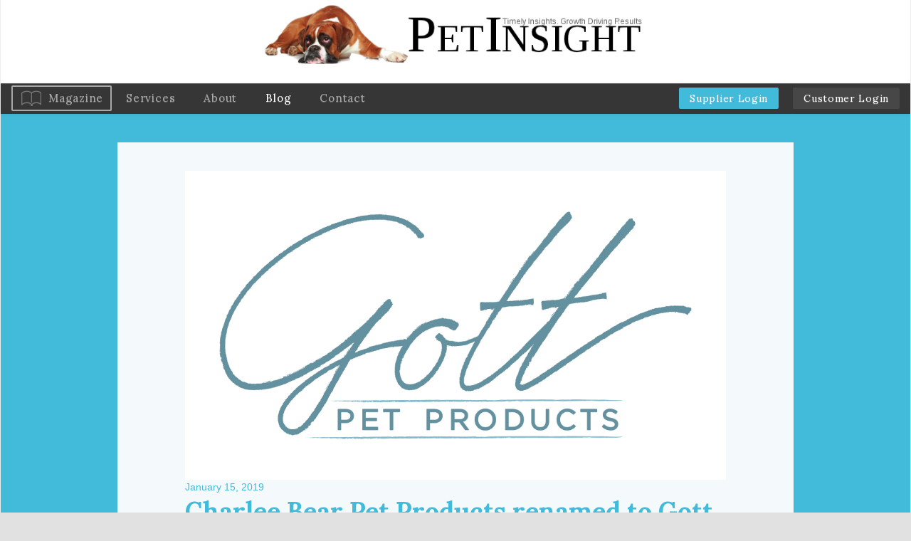

--- FILE ---
content_type: text/html; charset=UTF-8
request_url: https://pet-insight.com/charlee-bear-pet-products-renamed-to-gott-pet-products/
body_size: 39816
content:
<!DOCTYPE html>
<!--[if lt IE 7]>      <html class="no-js lt-ie9 lt-ie8 lt-ie7" lang="en-US"> <![endif]-->
<!--[if IE 7]>         <html class="no-js lt-ie9 lt-ie8" lang="en-US"> <![endif]-->
<!--[if IE 8]>         <html class="no-js lt-ie9" lang="en-US"> <![endif]-->
<!--[if gt IE 8]><!--> <html class="no-js" lang="en-US"> <!--<![endif]-->
<head>
	<meta charset="UTF-8" />
	<meta name="viewport" content="width=device-width" />
	<meta http-equiv="X-UA-Compatible" content="IE=edge,chrome=1">
    <meta name="viewport" content="width=device-width, initial-scale=1">
	<title>Charlee Bear Pet Products renamed to Gott Pet Products - Pet Insight</title>

	<link href='https://fonts.googleapis.com/css?family=Lora:400,400italic,700' rel='stylesheet' type='text/css'>

		<meta name='robots' content='index, follow, max-image-preview:large, max-snippet:-1, max-video-preview:-1' />

	<!-- This site is optimized with the Yoast SEO plugin v26.6 - https://yoast.com/wordpress/plugins/seo/ -->
	<link rel="canonical" href="https://pet-insight.com/charlee-bear-pet-products-renamed-to-gott-pet-products/" />
	<meta property="og:locale" content="en_US" />
	<meta property="og:type" content="article" />
	<meta property="og:title" content="Charlee Bear Pet Products renamed to Gott Pet Products - Pet Insight" />
	<meta property="og:description" content="On Jan. 14, 2018, Charlee Bear Pet Products, that makes Charlee Bear Dog Treats and Hound &amp; Gatos Natural Dinners for Pets announced that it had renamed the company to [&hellip;]" />
	<meta property="og:url" content="https://pet-insight.com/charlee-bear-pet-products-renamed-to-gott-pet-products/" />
	<meta property="og:site_name" content="Pet Insight" />
	<meta property="article:published_time" content="2019-01-15T01:23:19+00:00" />
	<meta property="og:image" content="https://pet-insight.com/wp-content/uploads/2019/01/GottPetProducts_Logo_FNL-CMYK.jpg" />
	<meta property="og:image:width" content="2100" />
	<meta property="og:image:height" content="1200" />
	<meta property="og:image:type" content="image/jpeg" />
	<meta name="author" content="admin" />
	<meta name="twitter:card" content="summary_large_image" />
	<meta name="twitter:label1" content="Written by" />
	<meta name="twitter:data1" content="admin" />
	<meta name="twitter:label2" content="Est. reading time" />
	<meta name="twitter:data2" content="1 minute" />
	<script type="application/ld+json" class="yoast-schema-graph">{"@context":"https://schema.org","@graph":[{"@type":"WebPage","@id":"https://pet-insight.com/charlee-bear-pet-products-renamed-to-gott-pet-products/","url":"https://pet-insight.com/charlee-bear-pet-products-renamed-to-gott-pet-products/","name":"Charlee Bear Pet Products renamed to Gott Pet Products - Pet Insight","isPartOf":{"@id":"https://pet-insight.com/#website"},"primaryImageOfPage":{"@id":"https://pet-insight.com/charlee-bear-pet-products-renamed-to-gott-pet-products/#primaryimage"},"image":{"@id":"https://pet-insight.com/charlee-bear-pet-products-renamed-to-gott-pet-products/#primaryimage"},"thumbnailUrl":"https://pet-insight.com/wp-content/uploads/2019/01/GottPetProducts_Logo_FNL-CMYK.jpg","datePublished":"2019-01-15T01:23:19+00:00","author":{"@id":"https://pet-insight.com/#/schema/person/027595dd20043c39ca4f2b6631ee5680"},"breadcrumb":{"@id":"https://pet-insight.com/charlee-bear-pet-products-renamed-to-gott-pet-products/#breadcrumb"},"inLanguage":"en-US","potentialAction":[{"@type":"ReadAction","target":["https://pet-insight.com/charlee-bear-pet-products-renamed-to-gott-pet-products/"]}]},{"@type":"ImageObject","inLanguage":"en-US","@id":"https://pet-insight.com/charlee-bear-pet-products-renamed-to-gott-pet-products/#primaryimage","url":"https://pet-insight.com/wp-content/uploads/2019/01/GottPetProducts_Logo_FNL-CMYK.jpg","contentUrl":"https://pet-insight.com/wp-content/uploads/2019/01/GottPetProducts_Logo_FNL-CMYK.jpg","width":2100,"height":1200},{"@type":"BreadcrumbList","@id":"https://pet-insight.com/charlee-bear-pet-products-renamed-to-gott-pet-products/#breadcrumb","itemListElement":[{"@type":"ListItem","position":1,"name":"Home","item":"https://pet-insight.com/"},{"@type":"ListItem","position":2,"name":"Blog","item":"https://pet-insight.com/blog/"},{"@type":"ListItem","position":3,"name":"Charlee Bear Pet Products renamed to Gott Pet Products"}]},{"@type":"WebSite","@id":"https://pet-insight.com/#website","url":"https://pet-insight.com/","name":"Pet Insight","description":"","potentialAction":[{"@type":"SearchAction","target":{"@type":"EntryPoint","urlTemplate":"https://pet-insight.com/?s={search_term_string}"},"query-input":{"@type":"PropertyValueSpecification","valueRequired":true,"valueName":"search_term_string"}}],"inLanguage":"en-US"},{"@type":"Person","@id":"https://pet-insight.com/#/schema/person/027595dd20043c39ca4f2b6631ee5680","name":"admin","image":{"@type":"ImageObject","inLanguage":"en-US","@id":"https://pet-insight.com/#/schema/person/image/","url":"https://secure.gravatar.com/avatar/3ac97b9d3377ec54a581487d1013a9a6c3766b372d2540700412f83ee38b5b08?s=96&d=mm&r=g","contentUrl":"https://secure.gravatar.com/avatar/3ac97b9d3377ec54a581487d1013a9a6c3766b372d2540700412f83ee38b5b08?s=96&d=mm&r=g","caption":"admin"},"url":"https://pet-insight.com/author/admin/"}]}</script>
	<!-- / Yoast SEO plugin. -->


<link rel="alternate" type="application/rss+xml" title="Pet Insight &raquo; Feed" href="https://pet-insight.com/feed/" />
<link rel="alternate" title="oEmbed (JSON)" type="application/json+oembed" href="https://pet-insight.com/wp-json/oembed/1.0/embed?url=https%3A%2F%2Fpet-insight.com%2Fcharlee-bear-pet-products-renamed-to-gott-pet-products%2F" />
<link rel="alternate" title="oEmbed (XML)" type="text/xml+oembed" href="https://pet-insight.com/wp-json/oembed/1.0/embed?url=https%3A%2F%2Fpet-insight.com%2Fcharlee-bear-pet-products-renamed-to-gott-pet-products%2F&#038;format=xml" />
<style id='wp-img-auto-sizes-contain-inline-css' type='text/css'>
img:is([sizes=auto i],[sizes^="auto," i]){contain-intrinsic-size:3000px 1500px}
/*# sourceURL=wp-img-auto-sizes-contain-inline-css */
</style>
<link rel='stylesheet' id='ydprimer-css' href='https://pet-insight.com/wp-content/themes/yd_primer/style.css?ver=20210223' type='text/css' media='all' />
<link rel='stylesheet' id='blogitem-css' href='https://pet-insight.com/wp-content/themes/yd_primer/css/compiled/blog-item.css?ver=6.9' type='text/css' media='all' />
<link rel='stylesheet' id='ydprimer_style-css' href='https://pet-insight.com/wp-content/themes/yd_primer/css/compiled/style.css?ver=20210223' type='text/css' media='all' />
<style id='wp-emoji-styles-inline-css' type='text/css'>

	img.wp-smiley, img.emoji {
		display: inline !important;
		border: none !important;
		box-shadow: none !important;
		height: 1em !important;
		width: 1em !important;
		margin: 0 0.07em !important;
		vertical-align: -0.1em !important;
		background: none !important;
		padding: 0 !important;
	}
/*# sourceURL=wp-emoji-styles-inline-css */
</style>
<style id='wp-block-library-inline-css' type='text/css'>
:root{--wp-block-synced-color:#7a00df;--wp-block-synced-color--rgb:122,0,223;--wp-bound-block-color:var(--wp-block-synced-color);--wp-editor-canvas-background:#ddd;--wp-admin-theme-color:#007cba;--wp-admin-theme-color--rgb:0,124,186;--wp-admin-theme-color-darker-10:#006ba1;--wp-admin-theme-color-darker-10--rgb:0,107,160.5;--wp-admin-theme-color-darker-20:#005a87;--wp-admin-theme-color-darker-20--rgb:0,90,135;--wp-admin-border-width-focus:2px}@media (min-resolution:192dpi){:root{--wp-admin-border-width-focus:1.5px}}.wp-element-button{cursor:pointer}:root .has-very-light-gray-background-color{background-color:#eee}:root .has-very-dark-gray-background-color{background-color:#313131}:root .has-very-light-gray-color{color:#eee}:root .has-very-dark-gray-color{color:#313131}:root .has-vivid-green-cyan-to-vivid-cyan-blue-gradient-background{background:linear-gradient(135deg,#00d084,#0693e3)}:root .has-purple-crush-gradient-background{background:linear-gradient(135deg,#34e2e4,#4721fb 50%,#ab1dfe)}:root .has-hazy-dawn-gradient-background{background:linear-gradient(135deg,#faaca8,#dad0ec)}:root .has-subdued-olive-gradient-background{background:linear-gradient(135deg,#fafae1,#67a671)}:root .has-atomic-cream-gradient-background{background:linear-gradient(135deg,#fdd79a,#004a59)}:root .has-nightshade-gradient-background{background:linear-gradient(135deg,#330968,#31cdcf)}:root .has-midnight-gradient-background{background:linear-gradient(135deg,#020381,#2874fc)}:root{--wp--preset--font-size--normal:16px;--wp--preset--font-size--huge:42px}.has-regular-font-size{font-size:1em}.has-larger-font-size{font-size:2.625em}.has-normal-font-size{font-size:var(--wp--preset--font-size--normal)}.has-huge-font-size{font-size:var(--wp--preset--font-size--huge)}.has-text-align-center{text-align:center}.has-text-align-left{text-align:left}.has-text-align-right{text-align:right}.has-fit-text{white-space:nowrap!important}#end-resizable-editor-section{display:none}.aligncenter{clear:both}.items-justified-left{justify-content:flex-start}.items-justified-center{justify-content:center}.items-justified-right{justify-content:flex-end}.items-justified-space-between{justify-content:space-between}.screen-reader-text{border:0;clip-path:inset(50%);height:1px;margin:-1px;overflow:hidden;padding:0;position:absolute;width:1px;word-wrap:normal!important}.screen-reader-text:focus{background-color:#ddd;clip-path:none;color:#444;display:block;font-size:1em;height:auto;left:5px;line-height:normal;padding:15px 23px 14px;text-decoration:none;top:5px;width:auto;z-index:100000}html :where(.has-border-color){border-style:solid}html :where([style*=border-top-color]){border-top-style:solid}html :where([style*=border-right-color]){border-right-style:solid}html :where([style*=border-bottom-color]){border-bottom-style:solid}html :where([style*=border-left-color]){border-left-style:solid}html :where([style*=border-width]){border-style:solid}html :where([style*=border-top-width]){border-top-style:solid}html :where([style*=border-right-width]){border-right-style:solid}html :where([style*=border-bottom-width]){border-bottom-style:solid}html :where([style*=border-left-width]){border-left-style:solid}html :where(img[class*=wp-image-]){height:auto;max-width:100%}:where(figure){margin:0 0 1em}html :where(.is-position-sticky){--wp-admin--admin-bar--position-offset:var(--wp-admin--admin-bar--height,0px)}@media screen and (max-width:600px){html :where(.is-position-sticky){--wp-admin--admin-bar--position-offset:0px}}

/*# sourceURL=wp-block-library-inline-css */
</style><style id='global-styles-inline-css' type='text/css'>
:root{--wp--preset--aspect-ratio--square: 1;--wp--preset--aspect-ratio--4-3: 4/3;--wp--preset--aspect-ratio--3-4: 3/4;--wp--preset--aspect-ratio--3-2: 3/2;--wp--preset--aspect-ratio--2-3: 2/3;--wp--preset--aspect-ratio--16-9: 16/9;--wp--preset--aspect-ratio--9-16: 9/16;--wp--preset--color--black: #000000;--wp--preset--color--cyan-bluish-gray: #abb8c3;--wp--preset--color--white: #ffffff;--wp--preset--color--pale-pink: #f78da7;--wp--preset--color--vivid-red: #cf2e2e;--wp--preset--color--luminous-vivid-orange: #ff6900;--wp--preset--color--luminous-vivid-amber: #fcb900;--wp--preset--color--light-green-cyan: #7bdcb5;--wp--preset--color--vivid-green-cyan: #00d084;--wp--preset--color--pale-cyan-blue: #8ed1fc;--wp--preset--color--vivid-cyan-blue: #0693e3;--wp--preset--color--vivid-purple: #9b51e0;--wp--preset--gradient--vivid-cyan-blue-to-vivid-purple: linear-gradient(135deg,rgb(6,147,227) 0%,rgb(155,81,224) 100%);--wp--preset--gradient--light-green-cyan-to-vivid-green-cyan: linear-gradient(135deg,rgb(122,220,180) 0%,rgb(0,208,130) 100%);--wp--preset--gradient--luminous-vivid-amber-to-luminous-vivid-orange: linear-gradient(135deg,rgb(252,185,0) 0%,rgb(255,105,0) 100%);--wp--preset--gradient--luminous-vivid-orange-to-vivid-red: linear-gradient(135deg,rgb(255,105,0) 0%,rgb(207,46,46) 100%);--wp--preset--gradient--very-light-gray-to-cyan-bluish-gray: linear-gradient(135deg,rgb(238,238,238) 0%,rgb(169,184,195) 100%);--wp--preset--gradient--cool-to-warm-spectrum: linear-gradient(135deg,rgb(74,234,220) 0%,rgb(151,120,209) 20%,rgb(207,42,186) 40%,rgb(238,44,130) 60%,rgb(251,105,98) 80%,rgb(254,248,76) 100%);--wp--preset--gradient--blush-light-purple: linear-gradient(135deg,rgb(255,206,236) 0%,rgb(152,150,240) 100%);--wp--preset--gradient--blush-bordeaux: linear-gradient(135deg,rgb(254,205,165) 0%,rgb(254,45,45) 50%,rgb(107,0,62) 100%);--wp--preset--gradient--luminous-dusk: linear-gradient(135deg,rgb(255,203,112) 0%,rgb(199,81,192) 50%,rgb(65,88,208) 100%);--wp--preset--gradient--pale-ocean: linear-gradient(135deg,rgb(255,245,203) 0%,rgb(182,227,212) 50%,rgb(51,167,181) 100%);--wp--preset--gradient--electric-grass: linear-gradient(135deg,rgb(202,248,128) 0%,rgb(113,206,126) 100%);--wp--preset--gradient--midnight: linear-gradient(135deg,rgb(2,3,129) 0%,rgb(40,116,252) 100%);--wp--preset--font-size--small: 13px;--wp--preset--font-size--medium: 20px;--wp--preset--font-size--large: 36px;--wp--preset--font-size--x-large: 42px;--wp--preset--spacing--20: 0.44rem;--wp--preset--spacing--30: 0.67rem;--wp--preset--spacing--40: 1rem;--wp--preset--spacing--50: 1.5rem;--wp--preset--spacing--60: 2.25rem;--wp--preset--spacing--70: 3.38rem;--wp--preset--spacing--80: 5.06rem;--wp--preset--shadow--natural: 6px 6px 9px rgba(0, 0, 0, 0.2);--wp--preset--shadow--deep: 12px 12px 50px rgba(0, 0, 0, 0.4);--wp--preset--shadow--sharp: 6px 6px 0px rgba(0, 0, 0, 0.2);--wp--preset--shadow--outlined: 6px 6px 0px -3px rgb(255, 255, 255), 6px 6px rgb(0, 0, 0);--wp--preset--shadow--crisp: 6px 6px 0px rgb(0, 0, 0);}:where(.is-layout-flex){gap: 0.5em;}:where(.is-layout-grid){gap: 0.5em;}body .is-layout-flex{display: flex;}.is-layout-flex{flex-wrap: wrap;align-items: center;}.is-layout-flex > :is(*, div){margin: 0;}body .is-layout-grid{display: grid;}.is-layout-grid > :is(*, div){margin: 0;}:where(.wp-block-columns.is-layout-flex){gap: 2em;}:where(.wp-block-columns.is-layout-grid){gap: 2em;}:where(.wp-block-post-template.is-layout-flex){gap: 1.25em;}:where(.wp-block-post-template.is-layout-grid){gap: 1.25em;}.has-black-color{color: var(--wp--preset--color--black) !important;}.has-cyan-bluish-gray-color{color: var(--wp--preset--color--cyan-bluish-gray) !important;}.has-white-color{color: var(--wp--preset--color--white) !important;}.has-pale-pink-color{color: var(--wp--preset--color--pale-pink) !important;}.has-vivid-red-color{color: var(--wp--preset--color--vivid-red) !important;}.has-luminous-vivid-orange-color{color: var(--wp--preset--color--luminous-vivid-orange) !important;}.has-luminous-vivid-amber-color{color: var(--wp--preset--color--luminous-vivid-amber) !important;}.has-light-green-cyan-color{color: var(--wp--preset--color--light-green-cyan) !important;}.has-vivid-green-cyan-color{color: var(--wp--preset--color--vivid-green-cyan) !important;}.has-pale-cyan-blue-color{color: var(--wp--preset--color--pale-cyan-blue) !important;}.has-vivid-cyan-blue-color{color: var(--wp--preset--color--vivid-cyan-blue) !important;}.has-vivid-purple-color{color: var(--wp--preset--color--vivid-purple) !important;}.has-black-background-color{background-color: var(--wp--preset--color--black) !important;}.has-cyan-bluish-gray-background-color{background-color: var(--wp--preset--color--cyan-bluish-gray) !important;}.has-white-background-color{background-color: var(--wp--preset--color--white) !important;}.has-pale-pink-background-color{background-color: var(--wp--preset--color--pale-pink) !important;}.has-vivid-red-background-color{background-color: var(--wp--preset--color--vivid-red) !important;}.has-luminous-vivid-orange-background-color{background-color: var(--wp--preset--color--luminous-vivid-orange) !important;}.has-luminous-vivid-amber-background-color{background-color: var(--wp--preset--color--luminous-vivid-amber) !important;}.has-light-green-cyan-background-color{background-color: var(--wp--preset--color--light-green-cyan) !important;}.has-vivid-green-cyan-background-color{background-color: var(--wp--preset--color--vivid-green-cyan) !important;}.has-pale-cyan-blue-background-color{background-color: var(--wp--preset--color--pale-cyan-blue) !important;}.has-vivid-cyan-blue-background-color{background-color: var(--wp--preset--color--vivid-cyan-blue) !important;}.has-vivid-purple-background-color{background-color: var(--wp--preset--color--vivid-purple) !important;}.has-black-border-color{border-color: var(--wp--preset--color--black) !important;}.has-cyan-bluish-gray-border-color{border-color: var(--wp--preset--color--cyan-bluish-gray) !important;}.has-white-border-color{border-color: var(--wp--preset--color--white) !important;}.has-pale-pink-border-color{border-color: var(--wp--preset--color--pale-pink) !important;}.has-vivid-red-border-color{border-color: var(--wp--preset--color--vivid-red) !important;}.has-luminous-vivid-orange-border-color{border-color: var(--wp--preset--color--luminous-vivid-orange) !important;}.has-luminous-vivid-amber-border-color{border-color: var(--wp--preset--color--luminous-vivid-amber) !important;}.has-light-green-cyan-border-color{border-color: var(--wp--preset--color--light-green-cyan) !important;}.has-vivid-green-cyan-border-color{border-color: var(--wp--preset--color--vivid-green-cyan) !important;}.has-pale-cyan-blue-border-color{border-color: var(--wp--preset--color--pale-cyan-blue) !important;}.has-vivid-cyan-blue-border-color{border-color: var(--wp--preset--color--vivid-cyan-blue) !important;}.has-vivid-purple-border-color{border-color: var(--wp--preset--color--vivid-purple) !important;}.has-vivid-cyan-blue-to-vivid-purple-gradient-background{background: var(--wp--preset--gradient--vivid-cyan-blue-to-vivid-purple) !important;}.has-light-green-cyan-to-vivid-green-cyan-gradient-background{background: var(--wp--preset--gradient--light-green-cyan-to-vivid-green-cyan) !important;}.has-luminous-vivid-amber-to-luminous-vivid-orange-gradient-background{background: var(--wp--preset--gradient--luminous-vivid-amber-to-luminous-vivid-orange) !important;}.has-luminous-vivid-orange-to-vivid-red-gradient-background{background: var(--wp--preset--gradient--luminous-vivid-orange-to-vivid-red) !important;}.has-very-light-gray-to-cyan-bluish-gray-gradient-background{background: var(--wp--preset--gradient--very-light-gray-to-cyan-bluish-gray) !important;}.has-cool-to-warm-spectrum-gradient-background{background: var(--wp--preset--gradient--cool-to-warm-spectrum) !important;}.has-blush-light-purple-gradient-background{background: var(--wp--preset--gradient--blush-light-purple) !important;}.has-blush-bordeaux-gradient-background{background: var(--wp--preset--gradient--blush-bordeaux) !important;}.has-luminous-dusk-gradient-background{background: var(--wp--preset--gradient--luminous-dusk) !important;}.has-pale-ocean-gradient-background{background: var(--wp--preset--gradient--pale-ocean) !important;}.has-electric-grass-gradient-background{background: var(--wp--preset--gradient--electric-grass) !important;}.has-midnight-gradient-background{background: var(--wp--preset--gradient--midnight) !important;}.has-small-font-size{font-size: var(--wp--preset--font-size--small) !important;}.has-medium-font-size{font-size: var(--wp--preset--font-size--medium) !important;}.has-large-font-size{font-size: var(--wp--preset--font-size--large) !important;}.has-x-large-font-size{font-size: var(--wp--preset--font-size--x-large) !important;}
/*# sourceURL=global-styles-inline-css */
</style>

<style id='classic-theme-styles-inline-css' type='text/css'>
/*! This file is auto-generated */
.wp-block-button__link{color:#fff;background-color:#32373c;border-radius:9999px;box-shadow:none;text-decoration:none;padding:calc(.667em + 2px) calc(1.333em + 2px);font-size:1.125em}.wp-block-file__button{background:#32373c;color:#fff;text-decoration:none}
/*# sourceURL=/wp-includes/css/classic-themes.min.css */
</style>
<link rel='stylesheet' id='contact-form-7-css' href='https://pet-insight.com/wp-content/plugins/contact-form-7/includes/css/styles.css?ver=6.1.4' type='text/css' media='all' />
<link rel='stylesheet' id='bootstrap-5-css' href='https://pet-insight.com/wp-content/themes/yd_primer/css/bs-util.css?ver=6.9' type='text/css' media='all' />
<link rel='stylesheet' id='bootstrap-css' href='https://pet-insight.com/wp-content/themes/yd_primer/css/vendor/bootstrap.min.css?ver=6.9' type='text/css' media='all' />
<link rel='stylesheet' id='bootstrap-theme-css' href='https://pet-insight.com/wp-content/themes/yd_primer/css/vendor/bootstrap-theme.min.css?ver=6.9' type='text/css' media='all' />
<link rel='stylesheet' id='product_search-css' href='https://pet-insight.com/wp-content/themes/yd_primer/css/compiled/product_search.css?ver=20220329' type='text/css' media='all' />
<link rel='stylesheet' id='wp-pagenavi-css' href='https://pet-insight.com/wp-content/plugins/wp-pagenavi/pagenavi-css.css?ver=2.70' type='text/css' media='all' />
<script type="text/javascript" src="https://pet-insight.com/wp-content/themes/yd_primer/js/vendor/modernizr-2.6.2-respond-1.1.0.min.js?ver=2.6.2" id="modernizr-js"></script>
<script type="text/javascript" src="https://pet-insight.com/wp-includes/js/jquery/jquery.min.js?ver=3.7.1" id="jquery-core-js"></script>
<script type="text/javascript" src="https://pet-insight.com/wp-includes/js/jquery/jquery-migrate.min.js?ver=3.4.1" id="jquery-migrate-js"></script>
<link rel="https://api.w.org/" href="https://pet-insight.com/wp-json/" /><link rel="alternate" title="JSON" type="application/json" href="https://pet-insight.com/wp-json/wp/v2/posts/3710" /><link rel="EditURI" type="application/rsd+xml" title="RSD" href="https://pet-insight.com/xmlrpc.php?rsd" />
<meta name="generator" content="WordPress 6.9" />
<link rel='shortlink' href='https://pet-insight.com/?p=3710' />
</head>
<body>
	<!--[if lt IE 7]>
        <p class="browsehappy">You are using an <strong>outdated</strong> browser. Please <a href="http://browsehappy.com/">upgrade your browser</a> to improve your experience.</p>
    <![endif]-->
<div id="wrapper">
	
	<!--Menu-->
	<header id="header" role="banner">
		<div class="top-logo">
			<a href="https://pet-insight.com">
													<img src="https://pet-insight.com/wp-content/uploads/2015/12/pet-logo.png" alt="Pet Insight">
								<span>Pet Insight</span>
			</a>
		</div>
		<nav class="navbar navbar-default top_menu"> <!--took out  navbar-fixed-top -->
			<div class="navbar-header">
				<div class="center-position">
					<button type="button" class="navbar-toggle collapsed" data-toggle="collapse" data-target="#navbar" aria-expanded="false" aria-controls="navbar">
						<span class="sr-only">Toggle navigation</span>
						<span class="icon-bar"></span>
						<span class="icon-bar"></span>
						<span class="icon-bar"></span>
					</button>
				</div>
				<div class="clearfix"></div>
			</div>
			<div id="navbar" class="navbar-collapse collapse" >
				<ul id="menu-menu-1" class="menu nav navbar-nav navbar-left"><li id="menu-item-29" class="menu-item menu-item-type-post_type menu-item-object-page menu-item-29"><a href="https://pet-insight.com/magazine/">Magazine</a></li>
<li id="menu-item-30" class="menu-item menu-item-type-post_type menu-item-object-page menu-item-30"><a href="https://pet-insight.com/services/">Services</a></li>
<li id="menu-item-25" class="menu-item menu-item-type-post_type menu-item-object-page menu-item-25"><a href="https://pet-insight.com/about/">About</a></li>
<li id="menu-item-26" class="menu-item menu-item-type-post_type menu-item-object-page current_page_parent menu-item-26"><a href="https://pet-insight.com/blog/">Blog</a></li>
<li id="menu-item-27" class="menu-item menu-item-type-post_type menu-item-object-page menu-item-27"><a href="https://pet-insight.com/contact/">Contact</a></li>
</ul>				<ul id="client" class="nav navbar-nav navbar-right">
                    <li>
						<a href="/supplier-login/" style="background-color: #42BBDA;">Supplier Login</a>
					</li>
					<li>
						<a href="/insight">Customer Login</a>
					</li>
				</ul>
			</div>
		</nav>
	</header>

	<div class="content-wrapper">
<div class="blog_wrapper">
	<div class="blog_container">
					<article id="post-3710"
		role="main" 
		itemscope 
		itemType="http://schema.org/BlogPosting"
		>

	<section itemprop="articleBody">
		

		<div class="header-wrapper">
			<header class="container">
				<div class="row">
					<div class="col-md-10 col-md-offset-1 title-container">
						<div class="title">
																							<img itemprop="image" src="https://pet-insight.com/wp-content/uploads/2019/01/GottPetProducts_Logo_FNL-CMYK.jpg" alt="Charlee Bear Pet Products renamed to Gott Pet Products">
														<span class="date">January 15, 2019</span>
							<h1 itemprop="headline">Charlee Bear Pet Products renamed to Gott Pet Products</h1>						
							<div class="addthis_sharing_toolbox"></div>
						</div>
					</div>
				</div>
			</header>
			<div class="clearfix"></div>
		</div>

		<section class="container">
			<div class="row">
				<div class="col-md-10 col-md-offset-1 main-content-container">
					<div class="main-content">
						<p><span style="font-weight: 400;">On Jan. 14, 2018, </span><span style="font-weight: 400;"><a href="http://charleebear.com">Charlee Bear Pet Products</a>, that makes Charlee Bear Dog Treats and Hound &amp; Gatos Natural Dinners for Pets announced that it had renamed the company to Gott Pet Products, LLC with immediate effect.  </span></p>
<p><span style="font-weight: 400;">The Wisconsin-based, family-owned company will be renamed Gott Pet Products in honor of the company’s principal owner and president, Peter Gottsacker, who has owned Charlee Bear Natural Treats for more than 15 years.</span></p>
<p><span style="font-weight: 400;">The company’s General Manager Patrick McGarry, said, “While we are enormously proud of our Charlee Bear heritage, we intend to further expand our brand portfolio as our business continues to grow and thrive. With that said, operations for both brands will remain the same for our customers.”</span></p>
<p>&nbsp;</p>
					</div>
				</div>
							</div>
		</section>

	</section>

	<footer class="container">
		<div class="row">
			<div class="col-md-12 resources">
				<div class="addthis_sharing_toolbox"></div>
			</div>
		</div>
	</footer>

	<div class="back">
		<a href="https://pet-insight.com/blog/">< Back to the Blog</a>
	</div>

</article>

<section class="mailing-list">
	<div class="container">
		<div class="row">
			<div class="col-sm-12">
				<div class="form-container">
					<h3>Subscribe to <span>Pet Insight</span></h3>
					
<div class="wpcf7 no-js" id="wpcf7-f87-p3710-o1" lang="en-US" dir="ltr" data-wpcf7-id="87">
<div class="screen-reader-response"><p role="status" aria-live="polite" aria-atomic="true"></p> <ul></ul></div>
<form action="/charlee-bear-pet-products-renamed-to-gott-pet-products/#wpcf7-f87-p3710-o1" method="post" class="wpcf7-form init" aria-label="Contact form" novalidate="novalidate" data-status="init">
<fieldset class="hidden-fields-container"><input type="hidden" name="_wpcf7" value="87" /><input type="hidden" name="_wpcf7_version" value="6.1.4" /><input type="hidden" name="_wpcf7_locale" value="en_US" /><input type="hidden" name="_wpcf7_unit_tag" value="wpcf7-f87-p3710-o1" /><input type="hidden" name="_wpcf7_container_post" value="3710" /><input type="hidden" name="_wpcf7_posted_data_hash" value="" />
</fieldset>
<div class="input">
	<p><span class="wpcf7-form-control-wrap" data-name="name"><input size="40" maxlength="400" class="wpcf7-form-control wpcf7-text wpcf7-validates-as-required" aria-required="true" aria-invalid="false" placeholder="Name" value="" type="text" name="name" /></span>
	</p>
</div>
<div class="input">
	<p><span class="wpcf7-form-control-wrap" data-name="email"><input size="40" maxlength="400" class="wpcf7-form-control wpcf7-email wpcf7-validates-as-required wpcf7-text wpcf7-validates-as-email" aria-required="true" aria-invalid="false" placeholder="Email" value="" type="email" name="email" /></span>
	</p>
</div>
<div class="submit">
	<p><input class="wpcf7-form-control wpcf7-submit has-spinner" type="submit" value="Subscribe" />
	</p>
</div><div class="wpcf7-response-output" aria-hidden="true"></div>
</form>
</div>
				</div>
			</div>
		</div>
	</div>
</section>
<div class="bottom-wrapper">
	<section class="main-bottom container">
		<div class="row">
			<div class="blog-entries col-sm-12">
				<div class="blog-padding">
					<h3>The Blog</h3>
					<div class="blog-items row">
													<a class="blog col-sm-4" href="https://pet-insight.com/tractor-supply-and-4-h-celebrate-25-million-fundraising-milestone-with-nasdaq-bell-ringing-ceremony/">
								<span class="date">December 18, 2025</span>
								<h4>Tractor Supply and 4-H Celebrate $25 Million Fundraising Milestone With Nasdaq Bell-Ringing Ceremony</h4>
								<div class="content">
									<p>Retailer recently surpassed $1 million in funds raised during the winter 4-H Paper Clover campaign Tractor Supply Company, the largest rural lifestyle retailer in the United States and National 4-H announced [&hellip;]</p>
								</div>
							</a>
													<a class="blog col-sm-4" href="https://pet-insight.com/mission-farms-partners-with-affordable-pet-supply/">
								<span class="date">December 18, 2025</span>
								<h4>Mission Farms Partners with Affordable Pet Supply</h4>
								<div class="content">
									<p>Expanding Raw Frozen Dog Food and Bones to Mid-Atlantic Region Mission Farms raw frozen and freeze-dried dog food and treats announce partnership with Affordable Pet Supply, a pet specialty distributor [&hellip;]</p>
								</div>
							</a>
													<a class="blog col-sm-4" href="https://pet-insight.com/roam-pets-welcomes-elsa-zimmerer-as-head-of-sales/">
								<span class="date">December 9, 2025</span>
								<h4>Roam Pets Welcomes Elsa Zimmerer as Head of Sales</h4>
								<div class="content">
									<p>New Head of Sales to Accelerate Roam’s Expansion and New Business Development Roam Pets is proud to announce the appointment of Elsa Zimmerer as its new Head of Sales. A seasoned [&hellip;]</p>
								</div>
							</a>
											</div>
					<div class="blog-link">
						<a class="gray-button" href="https://pet-insight.com/blog/">
							Read More
						</a>
					</div>
				</div>
			</div>

			<div class="contact col-sm-12">
				<h3>Contact Us</h3>
<div class="content">
	<span class="phone">425-497-0950</span>
	<br/>
		<a class="email" href="mailto:update@pet-insight.com">update@pet-insight.com</a>
</div>			</div>

		</div>
	</section>
</div>			</div>
</div>
		<footer class="footer">
			<div class="container bottom-menu">
				<div class="row">
					<div class="col-sm-12">
						<ul id="menu-menu-2" class="menu"><li class="menu-item menu-item-type-post_type menu-item-object-page menu-item-29"><a href="https://pet-insight.com/magazine/">Magazine</a></li>
<li class="menu-item menu-item-type-post_type menu-item-object-page menu-item-30"><a href="https://pet-insight.com/services/">Services</a></li>
<li class="menu-item menu-item-type-post_type menu-item-object-page menu-item-25"><a href="https://pet-insight.com/about/">About</a></li>
<li class="menu-item menu-item-type-post_type menu-item-object-page current_page_parent menu-item-26"><a href="https://pet-insight.com/blog/">Blog</a></li>
<li class="menu-item menu-item-type-post_type menu-item-object-page menu-item-27"><a href="https://pet-insight.com/contact/">Contact</a></li>
</ul>					</div>
				</div>
			</div>
			<section class="mailing-list">
	<div class="container">
		<div class="row">
			<div class="col-sm-12">
				<div class="form-container">
					<h3>Subscribe to <span>Pet Insight</span></h3>
					
<div class="wpcf7 no-js" id="wpcf7-f87-o2" lang="en-US" dir="ltr" data-wpcf7-id="87">
<div class="screen-reader-response"><p role="status" aria-live="polite" aria-atomic="true"></p> <ul></ul></div>
<form action="/charlee-bear-pet-products-renamed-to-gott-pet-products/#wpcf7-f87-o2" method="post" class="wpcf7-form init" aria-label="Contact form" novalidate="novalidate" data-status="init">
<fieldset class="hidden-fields-container"><input type="hidden" name="_wpcf7" value="87" /><input type="hidden" name="_wpcf7_version" value="6.1.4" /><input type="hidden" name="_wpcf7_locale" value="en_US" /><input type="hidden" name="_wpcf7_unit_tag" value="wpcf7-f87-o2" /><input type="hidden" name="_wpcf7_container_post" value="0" /><input type="hidden" name="_wpcf7_posted_data_hash" value="" />
</fieldset>
<div class="input">
	<p><span class="wpcf7-form-control-wrap" data-name="name"><input size="40" maxlength="400" class="wpcf7-form-control wpcf7-text wpcf7-validates-as-required" aria-required="true" aria-invalid="false" placeholder="Name" value="" type="text" name="name" /></span>
	</p>
</div>
<div class="input">
	<p><span class="wpcf7-form-control-wrap" data-name="email"><input size="40" maxlength="400" class="wpcf7-form-control wpcf7-email wpcf7-validates-as-required wpcf7-text wpcf7-validates-as-email" aria-required="true" aria-invalid="false" placeholder="Email" value="" type="email" name="email" /></span>
	</p>
</div>
<div class="submit">
	<p><input class="wpcf7-form-control wpcf7-submit has-spinner" type="submit" value="Subscribe" />
	</p>
</div><div class="wpcf7-response-output" aria-hidden="true"></div>
</form>
</div>
				</div>
			</div>
		</div>
	</div>
</section>		</footer>
	</div><!--content-wrapper-->
	
	<div class="clear"></div>

</div><!--Close the wrapper-->

<script type="speculationrules">
{"prefetch":[{"source":"document","where":{"and":[{"href_matches":"/*"},{"not":{"href_matches":["/wp-*.php","/wp-admin/*","/wp-content/uploads/*","/wp-content/*","/wp-content/plugins/*","/wp-content/themes/yd_primer/*","/*\\?(.+)"]}},{"not":{"selector_matches":"a[rel~=\"nofollow\"]"}},{"not":{"selector_matches":".no-prefetch, .no-prefetch a"}}]},"eagerness":"conservative"}]}
</script>
<script type="text/javascript" src="https://pet-insight.com/wp-includes/js/dist/hooks.min.js?ver=dd5603f07f9220ed27f1" id="wp-hooks-js"></script>
<script type="text/javascript" src="https://pet-insight.com/wp-includes/js/dist/i18n.min.js?ver=c26c3dc7bed366793375" id="wp-i18n-js"></script>
<script type="text/javascript" id="wp-i18n-js-after">
/* <![CDATA[ */
wp.i18n.setLocaleData( { 'text direction\u0004ltr': [ 'ltr' ] } );
//# sourceURL=wp-i18n-js-after
/* ]]> */
</script>
<script type="text/javascript" src="https://pet-insight.com/wp-content/plugins/contact-form-7/includes/swv/js/index.js?ver=6.1.4" id="swv-js"></script>
<script type="text/javascript" id="contact-form-7-js-before">
/* <![CDATA[ */
var wpcf7 = {
    "api": {
        "root": "https:\/\/pet-insight.com\/wp-json\/",
        "namespace": "contact-form-7\/v1"
    }
};
//# sourceURL=contact-form-7-js-before
/* ]]> */
</script>
<script type="text/javascript" src="https://pet-insight.com/wp-content/plugins/contact-form-7/includes/js/index.js?ver=6.1.4" id="contact-form-7-js"></script>
<script type="text/javascript" src="https://pet-insight.com/wp-content/themes/yd_primer/js/vendor/bootstrap.min.js?ver=3.1.1" id="bootstrap-js"></script>
<script type="text/javascript" src="https://pet-insight.com/wp-content/themes/yd_primer/js/vendor/jquery.cycle2.min.js?ver=2.1.5" id="cycle2-js"></script>
<script type="text/javascript" src="https://pet-insight.com/wp-content/themes/yd_primer/js/vendor/jquery.cycle2.tile.js?ver=2.1.5" id="cycle2tile-js"></script>
<script type="text/javascript" src="https://pet-insight.com/wp-content/themes/yd_primer/js/vendor/jquery.cycle2.carousel.js?ver=2.1.5" id="cycle2carousel-js"></script>
<script type="text/javascript" src="https://pet-insight.com/wp-content/themes/yd_primer/js/vendor/isotope.pkgd.min.js?ver=2.0.0" id="isotope-js"></script>
<script id="wp-emoji-settings" type="application/json">
{"baseUrl":"https://s.w.org/images/core/emoji/17.0.2/72x72/","ext":".png","svgUrl":"https://s.w.org/images/core/emoji/17.0.2/svg/","svgExt":".svg","source":{"concatemoji":"https://pet-insight.com/wp-includes/js/wp-emoji-release.min.js?ver=6.9"}}
</script>
<script type="module">
/* <![CDATA[ */
/*! This file is auto-generated */
const a=JSON.parse(document.getElementById("wp-emoji-settings").textContent),o=(window._wpemojiSettings=a,"wpEmojiSettingsSupports"),s=["flag","emoji"];function i(e){try{var t={supportTests:e,timestamp:(new Date).valueOf()};sessionStorage.setItem(o,JSON.stringify(t))}catch(e){}}function c(e,t,n){e.clearRect(0,0,e.canvas.width,e.canvas.height),e.fillText(t,0,0);t=new Uint32Array(e.getImageData(0,0,e.canvas.width,e.canvas.height).data);e.clearRect(0,0,e.canvas.width,e.canvas.height),e.fillText(n,0,0);const a=new Uint32Array(e.getImageData(0,0,e.canvas.width,e.canvas.height).data);return t.every((e,t)=>e===a[t])}function p(e,t){e.clearRect(0,0,e.canvas.width,e.canvas.height),e.fillText(t,0,0);var n=e.getImageData(16,16,1,1);for(let e=0;e<n.data.length;e++)if(0!==n.data[e])return!1;return!0}function u(e,t,n,a){switch(t){case"flag":return n(e,"\ud83c\udff3\ufe0f\u200d\u26a7\ufe0f","\ud83c\udff3\ufe0f\u200b\u26a7\ufe0f")?!1:!n(e,"\ud83c\udde8\ud83c\uddf6","\ud83c\udde8\u200b\ud83c\uddf6")&&!n(e,"\ud83c\udff4\udb40\udc67\udb40\udc62\udb40\udc65\udb40\udc6e\udb40\udc67\udb40\udc7f","\ud83c\udff4\u200b\udb40\udc67\u200b\udb40\udc62\u200b\udb40\udc65\u200b\udb40\udc6e\u200b\udb40\udc67\u200b\udb40\udc7f");case"emoji":return!a(e,"\ud83e\u1fac8")}return!1}function f(e,t,n,a){let r;const o=(r="undefined"!=typeof WorkerGlobalScope&&self instanceof WorkerGlobalScope?new OffscreenCanvas(300,150):document.createElement("canvas")).getContext("2d",{willReadFrequently:!0}),s=(o.textBaseline="top",o.font="600 32px Arial",{});return e.forEach(e=>{s[e]=t(o,e,n,a)}),s}function r(e){var t=document.createElement("script");t.src=e,t.defer=!0,document.head.appendChild(t)}a.supports={everything:!0,everythingExceptFlag:!0},new Promise(t=>{let n=function(){try{var e=JSON.parse(sessionStorage.getItem(o));if("object"==typeof e&&"number"==typeof e.timestamp&&(new Date).valueOf()<e.timestamp+604800&&"object"==typeof e.supportTests)return e.supportTests}catch(e){}return null}();if(!n){if("undefined"!=typeof Worker&&"undefined"!=typeof OffscreenCanvas&&"undefined"!=typeof URL&&URL.createObjectURL&&"undefined"!=typeof Blob)try{var e="postMessage("+f.toString()+"("+[JSON.stringify(s),u.toString(),c.toString(),p.toString()].join(",")+"));",a=new Blob([e],{type:"text/javascript"});const r=new Worker(URL.createObjectURL(a),{name:"wpTestEmojiSupports"});return void(r.onmessage=e=>{i(n=e.data),r.terminate(),t(n)})}catch(e){}i(n=f(s,u,c,p))}t(n)}).then(e=>{for(const n in e)a.supports[n]=e[n],a.supports.everything=a.supports.everything&&a.supports[n],"flag"!==n&&(a.supports.everythingExceptFlag=a.supports.everythingExceptFlag&&a.supports[n]);var t;a.supports.everythingExceptFlag=a.supports.everythingExceptFlag&&!a.supports.flag,a.supports.everything||((t=a.source||{}).concatemoji?r(t.concatemoji):t.wpemoji&&t.twemoji&&(r(t.twemoji),r(t.wpemoji)))});
//# sourceURL=https://pet-insight.com/wp-includes/js/wp-emoji-loader.min.js
/* ]]> */
</script>
<!-- Google Analytics: change UA-XXXXX-X to be your site's ID. -->
<script>
    (function(b,o,i,l,e,r){b.GoogleAnalyticsObject=l;b[l]||(b[l]=
    function(){(b[l].q=b[l].q||[]).push(arguments)});b[l].l=+new Date;
    e=o.createElement(i);r=o.getElementsByTagName(i)[0];
    e.src='//www.google-analytics.com/analytics.js';
    r.parentNode.insertBefore(e,r)}(window,document,'script','ga'));
    ga('create','UA-15172874-34');ga('send','pageview');
</script>

</body>
</html>


--- FILE ---
content_type: text/css
request_url: https://pet-insight.com/wp-content/themes/yd_primer/css/compiled/product_search.css?ver=20220329
body_size: 33555
content:
h1, h2, h3, h4 {
  font-family: "Lora", serif !important;
  font-weight: 700 !important;
}
p, a, ul, li {
  font-family: "Lora", serif;
  font-weight: 400;
}
.blue-button {
  padding: 10px 30px;
  color: #fff;
  font-weight: 700;
  background: #3daad2;
  border: none;
  border-bottom: 4px solid #236971;
  border-radius: none;
  text-decoration: none;
  cursor: pointer;
  -webkit-transition: "background-color" "400ms" "linear";
  -moz-transition: "background-color" "400ms" "linear";
  -o-transition: "background-color" "400ms" "linear";
  -ms-transition: "background-color" "400ms" "linear";
  transition: "background-color" "400ms" "linear";
}
.blue-button:hover {
  color: #fff;
  text-decoration: none;
  background-color: #3b9fba;
}
.gray-button {
  padding: 10px 30px;
  color: #fff;
  font-weight: 700;
  background: #363636;
  border: none;
  border-bottom: 4px solid #272727;
  border-radius: none;
  text-decoration: none;
  cursor: pointer;
  -webkit-transition: "background-color" "400ms" "linear";
  -moz-transition: "background-color" "400ms" "linear";
  -o-transition: "background-color" "400ms" "linear";
  -ms-transition: "background-color" "400ms" "linear";
  transition: "background-color" "400ms" "linear";
}
.gray-button:hover {
  color: #fff;
  text-decoration: none;
  background-color: #272727;
}
main.product-search header {
  background: #42bbda;
  width: 100%;
  text-align: center;
  padding: 50px 0 50px 0;
}
main.product-search header h1 {
  padding-bottom: 10px;
  position: relative;
  margin-bottom: 20px;
  font-size: 55px;
  color: #fff;
}
main.product-search header h1:before {
  content: "";
  position: absolute;
  width: 3%;
  height: 1px;
  bottom: -5px;
  left: 48.5%;
  border-bottom: 1px solid #fff;
}
main.product-search header .content {
  max-width: 500px;
  width: 100%;
  margin: 0 auto;
  font-size: 20px;
}
@media (max-width: 767px) {
  main.product-search header .content {
    padding: 0 15px;
    font-size: 15px;
  }
}
main.product-search h1 {
  margin-bottom: 55px;
}
main.product-search h2 {
  text-align: center;
  margin: 20px 0 15px 0;
  font-size: 40px;
  color: #42bbda;
  font-weight: normal !important;
}
main.product-search p, main.product-search p a {
  font-family: "Arial", sans-serif;
}
main.product-search .animal-card {
  display: block;
  width: 100%;
  padding-bottom: 100%;
  background-size: cover;
  background-position: center;
  position: relative;
  overflow: hidden;
  margin-bottom: 30px;
}
@media (min-width: 767px) {
  main.product-search .animal-card {
    padding-bottom: 150%;
  }
}
main.product-search .animal-card.animal-card--dog {
  background-image: url("/wp-content/themes/yd_primer/product-database/Views/assets/images/stock/jay-wennington-CdK2eYhWfQ0-unsplash.jpg");
}
main.product-search .animal-card.animal-card--cat {
  background-image: url("/wp-content/themes/yd_primer/product-database/Views/assets/images/stock/paul-hanaoka-w2DsS-ZAP4U-unsplash.jpg");
}
main.product-search .animal-card.animal-card--fish {
  background-image: url("/wp-content/themes/yd_primer/product-database/Views/assets/images/stock/pouria-oskuie-zoaoQZT_t2g-unsplash.jpg");
}
main.product-search .animal-card.animal-card--bird {
  background-image: url("/wp-content/themes/yd_primer/product-database/Views/assets/images/stock/jonah-pettrich-JY6SQqlJLXE-unsplash.jpg");
}
main.product-search .animal-card.animal-card--small-animal {
  background-image: url("/wp-content/themes/yd_primer/product-database/Views/assets/images/stock/ricky-kharawala-adK3Vu70DEQ-unsplash.jpg");
}
main.product-search .animal-card.animal-card--reptile {
  background-image: url("/wp-content/themes/yd_primer/product-database/Views/assets/images/stock/ralph-ravi-kayden-XAkvrCtRVo4-unsplash.jpg");
}
main.product-search .animal-card.animal-card--horse {
  background-image: url("/wp-content/themes/yd_primer/product-database/Views/assets/images/stock/fabian-burghardt-A81818EFqGQ-unsplash.jpg");
}
main.product-search .animal-card .animal-card__text {
  position: absolute;
  top: 50%;
  transform: translateY(-50%);
  font-size: 4rem;
  text-align: center;
  color: white;
  line-height: 1;
  width: 100%;
}
main.product-search .feature {
  background-color: #1A1A1A;
}
main.product-search .feature.feature--secondary {
  background-color: #42bbda;
}
main.product-search .feature.feature--secondary .featured-products__product__text:after {
  background: linear-gradient(to top, #42bbda, #42bbda 60%, transparent) !important;
}
main.product-search .button {
  display: inline-block;
  margin-top: 30px;
  padding: 10px 40px;
  background-color: #42bbda;
  color: white;
  font-size: 2.2rem;
}
main.product-search .button:hover {
  text-decoration: none;
  opacity: 0.9;
}
main.product-search .center-cta {
  text-align: center;
  padding: 0 0 30px 0;
  position: relative;
}
main.product-search .center-cta:before {
  content: "";
  width: 100%;
  z-index: 1;
  height: 1px;
  background-color: #979797;
  position: absolute;
  top: 50%;
  left: 0;
}
main.product-search .center-cta:after {
  content: "";
  width: 30%;
  z-index: 2;
  height: 1px;
  background-color: white;
  position: absolute;
  top: 50%;
  left: 50%;
  transform: translateX(-50%);
}
main.product-search .center-cta .button {
  z-index: 3;
  position: relative;
}
main.product-search .featured-products {
  padding-bottom: 20px;
}
main.product-search .featured-products .featured-products__product {
  padding: 20px;
}
main.product-search .featured-products .featured-products__product .featured-products__product__text {
  max-height: 300px;
  overflow: hidden;
  position: relative;
  box-sizing: border-box;
  padding-bottom: 80px;
  margin-bottom: 30px;
}
@media (min-width: 767px) {
  main.product-search .featured-products .featured-products__product .featured-products__product__text {
    max-height: 550px;
  }
}
main.product-search .featured-products .featured-products__product .featured-products__product__text:after {
  content: "";
  position: absolute;
  left: 0;
  bottom: 0;
  right: 0;
  height: 100px;
  background: linear-gradient(to top, #1a1a1a, #1a1a1a 60%, transparent);
  z-index: 2;
}
main.product-search .featured-products .featured-products__product .featured-products__product__text h2 {
  font-weight: normal !important;
  font-size: 3.4rem;
  text-align: left;
  color: white;
}
main.product-search .featured-products .featured-products__product .featured-products__product__text h3 {
  color: white;
  font-weight: normal !important;
  margin-bottom: 15px;
}
main.product-search .featured-products .featured-products__product .featured-products__product__text p, main.product-search .featured-products .featured-products__product .featured-products__product__text li {
  color: white;
  font-family: "Arial", sans-serif;
  font-size: 1.8rem;
}
main.product-search .featured-products .featured-products__product .featured-products__product__text .button {
  background-color: white;
  margin-top: 30px;
  color: #1A1A1A;
  z-index: 3;
  position: absolute;
  bottom: 0;
}
main.product-search .featured-products .featured-products__product .featured-products__product_image {
  background-color: white;
  width: 100%;
  text-align: center;
  box-sizing: border-box;
  height: 200px;
  position: relative;
}
@media (min-width: 767px) {
  main.product-search .featured-products .featured-products__product .featured-products__product_image {
    height: 550px;
    padding: 30px;
  }
}
main.product-search .featured-products .featured-products__product .featured-products__product_image a {
  display: block;
  width: 100%;
  text-align: center;
  box-sizing: border-box;
  height: 200px;
  position: absolute;
  top: 0;
  left: 0;
}
main.product-search .featured-products .featured-products__product .featured-products__product_image img {
  width: 100% !important;
  height: 100% !important;
  vertical-align: middle;
  object-fit: contain;
  position: absolute;
  top: 0;
  left: 0;
}
main.product-search .product-wrapper {
  margin-top: 80px;
}
main.product-search .product-gallery .product-gallery__no-image {
  width: 100%;
  padding-bottom: 100%;
  position: relative;
  background-color: #ccc;
}
main.product-search .product-gallery .product-gallery__no-image p {
  position: absolute;
  top: 50%;
  transform: translateY(-50%);
  text-align: center;
  width: 100%;
  color: white;
  text-transform: uppercase;
  font-weight: bold;
}
main.product-search .product-details {
  background-color: #ECEDEE;
  padding: 30px;
}
main.product-search .product-details h1 {
  margin-top: 0;
  font-weight: normal !important;
}
main.product-search .product-details p {
  font-family: "Arial", sans-serif !important;
  font-size: 1.3em;
}
main.product-search .product-details .product-details__badges {
  margin: 50px 0 0 0;
  padding: 0;
}
main.product-search .product-details .product-details__badges li {
  list-style: none;
  display: inline;
  float: left;
  margin-right: 10px;
  margin-left: 0;
}
main.product-search .product-details .product-details__badges li img {
  height: 80px;
}
main.product-search .product-attributes {
  background-color: #42bbda;
  margin-top: 80px;
  padding: 30px;
}
main.product-search .product-attributes table tr:first-child td {
  padding-top: 50px;
}
main.product-search .product-attributes table tr:last-child td {
  padding-bottom: 50px;
}
main.product-search .product-attributes table tr td {
  padding: 10px 15px;
  vertical-align: top;
}
main.product-search .product-attributes table tr td p {
  font-family: "Arial", sans-serif;
  font-size: 1em;
}
main.product-search .product-attributes table tr td p a {
  font-family: "Arial", sans-serif;
  color: white;
}
main.product-search .product-attributes table tr td:first-child {
  border-right: 1px solid rgba(255, 255, 255, 0.33);
  text-align: right;
  text-transform: uppercase;
}
main.product-search #slideshow-1 {
  text-align: center;
  position: relative;
  margin-bottom: 10px;
}
main.product-search #slideshow-1:hover .cycle-prev, main.product-search #slideshow-1:hover .cycle-next {
  opacity: 1;
}
main.product-search #slideshow-1 .cycle-slide {
  width: 100%;
  height: 470px;
}
main.product-search #slideshow-1 .cycle-prev, main.product-search #slideshow-1 .cycle-next {
  display: block;
  position: absolute;
  top: 50%;
  transform: translateY(-50%);
  width: 46px;
  height: 46px;
  z-index: 200;
  color: #fff;
  text-transform: uppercase;
  padding: 9px 12px;
  background-color: #42bbda;
  border: 3px solid white;
  border-radius: 0;
  opacity: 0;
  cursor: pointer;
  transition: opacity 150ms ease, border 0.3s ease-in-out;
  line-height: 1;
  text-indent: -999px;
  overflow: hidden;
  pointer-events: all;
}
main.product-search #slideshow-1 .cycle-prev:after, main.product-search #slideshow-1 .cycle-prev:before, main.product-search #slideshow-1 .cycle-next:after, main.product-search #slideshow-1 .cycle-next:before {
  width: 5px;
  height: 20px;
  background-color: #FFF;
  position: absolute;
  content: "";
  top: 10px;
}
main.product-search #slideshow-1 .cycle-prev:focus {
  outline: 0;
}
main.product-search #slideshow-1 .cycle-prev:hover {
  border-color: #fff;
}
main.product-search #slideshow-1 .cycle-prev {
  left: 0px;
}
main.product-search #slideshow-1 .cycle-prev:before {
  transform: rotate(45deg) translateY(-8px);
  left: 10px;
}
main.product-search #slideshow-1 .cycle-prev:after {
  transform: rotate(-45deg) translateY(8px);
  left: 10px;
}
main.product-search #slideshow-1 .cycle-next {
  right: 0px;
}
main.product-search #slideshow-1 .cycle-next:before {
  transform: rotate(-45deg) translateY(-8px);
  right: 10px;
}
main.product-search #slideshow-1 .cycle-next:after {
  transform: rotate(45deg) translateY(8px);
  right: 10px;
}
main.product-search #slideshow-1 img {
  height: 100%;
  width: 100%;
  object-fit: contain;
}
main.product-search #slideshow-2 .cycle-slide {
  height: 72px;
  width: 72px !important;
  cursor: pointer;
  border: 2px solid white;
  text-align: center;
  padding: 4px;
}
main.product-search #slideshow-2 .cycle-slide.cycle-slide-active {
  border: 2px solid #42bbda;
}
main.product-search #slideshow-2 .cycle-slide img {
  width: 100%;
  height: 100%;
  vertical-align: bottom;
  object-fit: cover;
}
main.product-search .custom-caption {
  display: none;
}
main.product-search .brand-details h1, main.product-search .brand-details h2, main.product-search .brand-details h3, main.product-search .brand-details h4, main.product-search .brand-details h5 {
  font-weight: normal !important;
  text-align: left;
  color: #272727;
}
main.product-search .brand-details h1 {
  margin-bottom: 20px;
}
main.product-search .brand-details h2 {
  font-size: 1.6em;
}
main.product-search .sales-reps {
  width: 100%;
  height: 100%;
  background-color: white;
  padding: 30px;
}
main.product-search .sales-reps.blue {
  background-color: #42bbda;
}
main.product-search .sales-reps.blue a {
  color: white !important;
}
main.product-search .sales-reps.blue #set-your-location-current a {
  color: #42bbda !important;
}
main.product-search .sales-reps h2 {
  font-weight: normal !important;
  text-align: left;
  color: black;
  line-height: 1;
  margin-top: 0;
}
main.product-search .sales-reps .sales-reps__rep {
  margin-top: 40px;
}
main.product-search .sales-reps .sales-reps__rep .sales-reps__rep__image {
  width: 80px;
  height: 80px;
  float: right;
  margin-left: 15px;
  border-radius: 50%;
  background-size: cover;
  background-position: center;
}
main.product-search .sales-reps .sales-reps__rep h3 {
  font-family: "Arial", sans-serif !important;
  font-size: 1.5em;
  font-weight: normal !important;
}
main.product-search .sales-reps .sales-reps__rep p {
  font-family: "Arial", sans-serif !important;
  font-size: 1.3em;
}
main.product-search .sales-reps .sales-reps__rep p.small {
  font-size: 0.8em;
}
main.product-search .sales-reps .sales-reps__rep p a {
  font-family: "Arial", sans-serif !important;
  color: #42bbda;
  text-decoration: underline;
}
main.product-search .set-your-location {
  background-color: #ECEDEE;
  padding: 20px;
  margin-top: 30px;
}
main.product-search .set-your-location h2 {
  font-size: 1.3em;
  font-weight: normal !important;
}
main.product-search .set-your-location p {
  font-family: "Arial", sans-serif !important;
}
main.product-search .set-your-location label {
  font-weight: normal !important;
  margin-top: 10px;
  display: block;
}
main.product-search .set-your-location input, main.product-search .set-your-location select {
  width: 100%;
  background-color: white;
  border: none;
  height: 33px;
  padding: 0 10px;
  outline: none;
  border-radius: 0;
}
main.product-search .set-your-location .button {
  margin-top: 15px;
  padding: 10px 50px;
  background-color: black;
  color: white;
  font-size: 1.3rem;
  border: none;
  font-family: "Lora", serif !important;
}
main.product-search .related-products h2 {
  margin-top: 50px;
  margin-bottom: 20px;
}
main.product-search .product-card {
  border: 1px solid #DDDDDD;
  position: relative;
  margin-bottom: 30px;
}
main.product-search .product-card .product-card__image {
  width: 100%;
  height: 210px;
  position: relative;
  padding: 20px;
}
main.product-search .product-card .product-card__image img {
  width: 100%;
  height: 100%;
  object-fit: contain;
  z-index: 1;
  position: relative;
}
main.product-search .product-card .product-card__image .product-card__image__no-image {
  position: relative;
  width: 100%;
  height: 100%;
  background-color: #ccc;
}
main.product-search .product-card .product-card__image .product-card__image__no-image p {
  position: absolute;
  top: 50%;
  transform: translateY(-50%);
  text-align: center;
  width: 100%;
  color: white;
  text-transform: uppercase;
  font-weight: bold;
}
main.product-search .product-card .product-card__image .product-card__image__badges {
  padding: 0;
  margin: 0;
  position: absolute;
  right: 7px;
  bottom: -10px;
  z-index: 2;
}
main.product-search .product-card .product-card__image .product-card__image__badges li {
  list-style: none;
  display: inline;
}
main.product-search .product-card .product-card__image .product-card__image__badges li img {
  width: 30px;
  height: 30px;
}
main.product-search .product-card .product-card__text {
  padding: 20px;
  position: relative;
  height: 290px;
}
main.product-search .product-card .product-card__text .product-card__text__description {
  display: -webkit-box;
  -webkit-line-clamp: 3;
  -webkit-box-orient: vertical;
  overflow: hidden;
}
main.product-search .product-card .product-card__text h3 {
  font-weight: normal !important;
  font-size: 1.2em;
  margin-top: 0;
  height: 3.6em;
  display: -webkit-box;
  -webkit-line-clamp: 3;
  -webkit-box-orient: vertical;
  overflow: hidden;
}
main.product-search .product-card .product-card__text p {
  font-size: 0.9em;
  display: -webkit-box;
  -webkit-line-clamp: 3;
  -webkit-box-orient: vertical;
  overflow: hidden;
}
main.product-search .product-card .product-card__text p.product-card__text__brand {
  font-size: 0.9em;
  font-family: "Lora", serif !important;
  overflow: hidden;
  white-space: nowrap;
  text-overflow: ellipsis;
}
main.product-search .product-card .product-card__text p.product-card__text__msrp {
  font-size: 0.8em;
  font-family: "Lora", serif !important;
  overflow: hidden;
  white-space: nowrap;
  text-overflow: ellipsis;
}
main.product-search .product-card .product-card__text .button {
  padding: 7px 20px;
  font-size: 1.1em;
  position: absolute;
  bottom: 20px;
  left: 20px;
}
main.product-search .product-list {
  position: relative;
  height: 70px;
  padding: 5px 5px 5px 80px;
}
main.product-search .product-list:nth-child(odd) {
  background-color: #ECEDEE;
}
main.product-search .product-list .product-list__image {
  width: 60px;
  height: 60px;
  position: absolute;
  left: 5px;
  top: 5px;
}
main.product-search .product-list .product-list__image img {
  width: 100%;
  height: 100%;
  object-fit: contain;
  z-index: 1;
  position: relative;
}
main.product-search .product-list .product-list__image .product-list__image__no-image {
  position: relative;
  background-color: #ccc;
  width: 100%;
  height: 100%;
}
main.product-search .product-list .product-list__image .product-list__image__no-image p {
  position: absolute;
  top: 50%;
  transform: translateY(-50%);
  text-align: center;
  width: 100%;
  color: white;
  text-transform: uppercase;
  font-weight: bold;
}
main.product-search .product-list .product-list__image .product-list__image__badges {
  padding: 0;
  margin: 0;
  position: absolute;
  left: 5px;
  bottom: 0;
  z-index: 2;
  pointer-events: none;
}
main.product-search .product-list .product-list__image .product-list__image__badges li {
  list-style: none;
  display: inline;
  pointer-events: none;
}
main.product-search .product-list .product-list__image .product-list__image__badges li img {
  width: 12px;
  height: 12px;
  pointer-events: none;
}
main.product-search .product-list .product-list__text {
  padding: 0px;
  position: relative;
  height: 60px;
  overflow: hidden;
}
main.product-search .product-list .product-list__text h3 {
  font-weight: normal !important;
  font-size: 1.2em;
  overflow: hidden;
  white-space: nowrap;
  text-overflow: ellipsis;
  margin-top: 0;
}
main.product-search .product-list .product-list__text p {
  font-size: 0.9em;
  display: -webkit-box;
  -webkit-line-clamp: 2;
  -webkit-box-orient: vertical;
  overflow: hidden;
  padding-right: 140px;
}
main.product-search .product-list .product-list__text .button {
  padding: 12px 20px;
  font-size: 1.1em;
  position: absolute;
  top: 7px;
  right: 7px;
  margin-top: 0;
}
main.product-search .feature-wrapper {
  padding: 5px 7px;
  margin-bottom: 50px;
}
main.product-search .animal-wrapper {
  padding: 5px 7px;
}
main.product-search .animal-wrapper.active {
  background-color: #ECEDEE;
}
main.product-search .animal-wrapper.active .animal-wrapper__sub-cats {
  display: block;
}
main.product-search .animal-wrapper .checkbox-wrapper {
  margin-bottom: -2px;
}
main.product-search .animal-wrapper .animal-wrapper__sub-cats__level-2.active {
  display: block;
}
main.product-search .animal-wrapper .animal-wrapper__sub-cats, main.product-search .animal-wrapper .animal-wrapper__sub-cats__level-2 {
  display: none;
  padding-left: 30px;
  margin-top: 7px;
}
main.product-search .animal-wrapper .animal-wrapper__sub-cats .checkbox-wrapper, main.product-search .animal-wrapper .animal-wrapper__sub-cats__level-2 .checkbox-wrapper {
  margin-bottom: 7px;
}
main.product-search .checkbox-wrapper {
  position: relative;
  margin-bottom: 7px;
}
main.product-search .checkbox-wrapper input[type=checkbox] {
  position: absolute;
  top: 1px;
  left: 0;
  margin-top: 0;
}
main.product-search .checkbox-wrapper input[type=checkbox]:after {
  content: "";
  width: 15px;
  height: 15px;
  outline: 2px solid #DDDDDD;
  border: 1px solid white;
  background-color: white;
  z-index: 2;
  position: absolute;
  left: 0;
  top: 0;
}
main.product-search .checkbox-wrapper input[type=checkbox]:checked:after {
  background-color: #42bbda;
}
main.product-search .checkbox-wrapper label {
  white-space: nowrap;
  overflow: hidden;
  text-overflow: ellipsis;
  padding-left: 24px;
  line-height: 1.3;
  font-family: "Lora", serif !important;
  font-weight: normal !important;
  margin-bottom: 0;
}
main.product-search .product-search-filters.fixed {
  position: fixed;
  top: 0;
  background-color: white;
  left: 0;
  width: 100%;
  padding: 15px;
  z-index: 3;
  overflow: auto;
  max-height: 100%;
  border-bottom: 1px solid #ccc;
  box-sizing: border-box;
  box-shadow: 0 0 10px rgba(0, 0, 0, 0.3);
}
@media (min-width: 767px) {
  main.product-search .product-search-filters.fixed {
    position: relative;
    top: auto;
    left: auto;
    width: auto;
    padding: 0;
    max-height: auto;
    border-bottom: none;
    box-shadow: none;
  }
}
main.product-search .product-search-filters.fixed + .product-search-filters-spacer {
  height: 75px;
}
main.product-search .product-search-filters #the-filters {
  display: none;
}
@media (min-width: 767px) {
  main.product-search .product-search-filters #the-filters {
    display: block;
  }
}
main.product-search .product-search-filters .filter-trigger--top {
  display: block;
  text-align: right;
  padding-top: 4px;
  width: 40px;
}
main.product-search .product-search-filters .filter-trigger--top img {
  width: 20px;
  height: 20px;
}
@media (min-width: 767px) {
  main.product-search .product-search-filters .filter-trigger--top {
    display: none;
  }
}
main.product-search .product-search-filters .search-input-wrapper {
  width: 100%;
}
main.product-search .product-search-filters .search-input-wrapper input[type=text] {
  border: 1px solid #ddd;
}
main.product-search .product-search-filters p {
  margin-top: 13px;
  font-family: "Lora", serif !important;
  font-weight: normal;
}
main.product-search .search-results {
  margin-top: 50px;
}
main.product-search .search-results .search-input-wrapper input[type=text] {
  height: 35px;
}
main.product-search .search-results .search-input-wrapper button {
  width: 38px;
  height: 38px;
  background-size: 50%;
}
main.product-search .loading {
  border: 16px solid #f3f3f3;
  border-top: 16px solid #42bbda;
  border-radius: 50%;
  width: 120px;
  height: 120px;
  animation: spin 2s linear infinite;
  margin: 100px auto;
}
@keyframes spin {
  0% {
    transform: rotate(0deg);
  }
  100% {
    transform: rotate(360deg);
  }
}
main.product-search .no-results {
  text-align: center;
}
main.product-search .no-results p {
  line-height: 2.3rem;
  font-family: "Lora", serif !important;
}
main.product-search .pagination, main.product-search .sort-input {
  float: right;
  background-color: #DDDDDD;
  height: 44px;
  border-radius: 0;
  border: none;
  width: 100%;
}
main.product-search .search-options {
  width: 100%;
  margin-bottom: 20px;
}
main.product-search .search-options .search-options__view {
  margin: 0;
  padding: 0;
}
main.product-search .search-options .search-options__view li {
  list-style: none;
  display: inline;
  float: left;
  margin-right: 7px;
}
main.product-search .search-options .search-options__view li input[type=radio] {
  display: none;
}
main.product-search .search-options .search-options__view li input[type=radio]:checked + label {
  background-color: #42bbda;
  color: white;
}
main.product-search .search-options .search-options__view li input[type=radio]:checked + label svg #list-view-icon__layers__1, main.product-search .search-options .search-options__view li input[type=radio]:checked + label svg #list-view-icon__layers__2, main.product-search .search-options .search-options__view li input[type=radio]:checked + label svg #list-view-icon__layers__3, main.product-search .search-options .search-options__view li input[type=radio]:checked + label svg #list-view-icon__layers__4 {
  stroke: white !important;
}
main.product-search .search-options .search-options__view li input[type=radio]:checked + label svg #list-view-icon__layers__5 {
  stroke: #42bbda !important;
}
main.product-search .search-options .search-options__view li label {
  display: block;
  background-color: white;
  padding: 5px 15px 5px 5px;
  line-height: 1;
  cursor: pointer;
}
main.product-search .search-options .search-options__view li label svg {
  vertical-align: middle;
  margin-right: 5px;
}
.logo-columns .logo-wrapper {
  width: 100%;
}
.logo-columns .logo-wrapper:after {
  content: "";
  padding-bottom: 100%;
  display: block;
}
.logo-columns .logo-wrapper img {
  object-fit: contain;
  width: 80%;
  height: 100%;
  position: absolute;
  top: 50%;
  transform: translateY(-50%);
}
@media (max-width: 767px) {
  #current-filters label {
    pointer-events: none;
  }
  #current-filters label span {
    display: none;
  }
}
.d-flex {
  display: flex;
}
.search-input-wrapper {
  position: relative;
  margin: 0 auto;
  width: 90%;
  max-width: 700px;
  height: 44px;
}
.search-input-wrapper input[type=text] {
  appearance: none;
  height: 44px;
  border: none;
  border-radius: 0;
  background-color: white;
  box-sizing: border-box;
  padding-right: 48px;
  font-family: "Lora", serif;
  width: 100%;
  padding-left: 10px;
  outline: none;
}
.search-input-wrapper button {
  position: absolute;
  overflow: visible;
  appearance: none;
  border: none;
  background: url("/wp-content/themes/yd_primer/product-database/Views/assets/images/search.svg") #FCD000 no-repeat center;
  background-size: 55%;
  width: 48px;
  height: 48px;
  top: -2px;
  right: 0;
  outline: none;
}
.search-input-wrapper button:before, .search-input-wrapper button:after {
  content: "";
  width: 1px;
  height: 1px;
  background-color: #FCD000;
  position: absolute;
}
.search-input-wrapper button:before {
  left: -1px;
  top: 1px;
}
.search-input-wrapper button:after {
  left: -1px;
  bottom: 1px;
}
.bottom-wrapper {
  padding-top: 80px;
  background-color: #ededed;
}
@media (max-width: 767px) {
  .bottom-wrapper {
    padding-top: 0px;
  }
}
.bottom-wrapper .main-bottom .blog-entries {
  background-color: #3b9fba;
}
.bottom-wrapper .main-bottom .blog-entries .blog-padding {
  padding: 10px 30px;
}
@media (max-width: 767px) {
  .bottom-wrapper .main-bottom .blog-entries .blog-padding {
    padding: 10px 10px;
  }
}
.bottom-wrapper .main-bottom .blog-entries .blog-padding h3 {
  font-size: 30px;
  color: #fff;
}
@media (max-width: 767px) {
  .bottom-wrapper .main-bottom .blog-entries .blog-padding h3 {
    text-align: center;
  }
}
.bottom-wrapper .main-bottom .blog-entries .blog-padding .blog-items {
  margin: 0;
  border-bottom: 1px solid #42bbda;
}
.bottom-wrapper .main-bottom .blog-entries .blog-padding .blog-items a.blog {
  display: block;
  padding: 10px 0;
  border-top: 1px solid #42bbda;
  text-decoration: none;
  color: #fff;
}
.bottom-wrapper .main-bottom .blog-entries .blog-padding .blog-items a.blog span.date {
  color: #363636;
}
.bottom-wrapper .main-bottom .blog-entries .blog-padding .blog-items a.blog {
  display: block;
  padding: 0 20px 0 20px;
  margin-bottom: 20px;
  text-decoration: none;
  border-top: none;
  border-right: 1px solid #42bbda;
}
.bottom-wrapper .main-bottom .blog-entries .blog-padding .blog-items a.blog:first-child {
  padding-left: 0;
}
.bottom-wrapper .main-bottom .blog-entries .blog-padding .blog-items a.blog:last-child {
  border-right: none;
  padding-right: 0;
}
@media (max-width: 767px) {
  .bottom-wrapper .main-bottom .blog-entries .blog-padding .blog-items a.blog {
    border-right: none;
    border-bottom: 1px solid #42bbda;
    padding-left: 0;
    padding-right: 0;
  }
  .bottom-wrapper .main-bottom .blog-entries .blog-padding .blog-items a.blog:first-child {
    padding-left: 0;
    padding-right: 0;
  }
  .bottom-wrapper .main-bottom .blog-entries .blog-padding .blog-items a.blog:last-child {
    padding-left: 0;
    padding-right: 0;
    border-bottom: none;
  }
}
.bottom-wrapper .main-bottom .blog-entries .blog-padding .blog-link {
  margin: 30px 0;
  text-align: center;
}
.bottom-wrapper .main-bottom .contact {
  padding-top: 30px;
  padding-bottom: 40px;
  padding-left: 45px;
  padding-right: 45px;
  background: #363636;
}
.bottom-wrapper .main-bottom .contact h3 {
  color: #474747;
  font-size: 40px;
  margin-bottom: 10px;
}
@media (max-width: 767px) {
  .bottom-wrapper .main-bottom .contact h3 {
    text-align: center;
  }
}
.bottom-wrapper .main-bottom .contact .content {
  font-family: "Lora", serif;
  color: #767676;
}
@media (max-width: 767px) {
  .bottom-wrapper .main-bottom .contact .content {
    text-align: center;
  }
}
.bottom-wrapper .main-bottom .contact .content span, .bottom-wrapper .main-bottom .contact .content a {
  font-size: 32px;
}
@media (max-width: 767px) {
  .bottom-wrapper .main-bottom .contact .content span, .bottom-wrapper .main-bottom .contact .content a {
    font-size: 20px;
  }
}
.bottom-wrapper .main-bottom .contact .content a.email {
  color: #767676;
  border-bottom: 1px solid #767676;
  text-decoration: none;
}
@media (max-width: 767px) {
  .bottom-wrapper .main-bottom .contact {
    padding-top: 20px;
  }
}
.glide, .glide__arrows, .glide__slide, .glide__slide img, .glide__slides, picture, picture img {
  width: 100%;
}
picture img {
  height: auto;
}
.glide {
  position: relative;
  box-sizing: border-box;
}
.glide * {
  box-sizing: inherit;
}
.glide__track {
  overflow: hidden;
}
.glide__slides {
  position: relative;
  list-style: none;
  backface-visibility: hidden;
  transform-style: preserve-3d;
  touch-action: pan-Y;
  overflow: hidden;
  padding: 0;
  display: flex;
  flex-wrap: nowrap;
  will-change: transform;
  margin-left: 0;
  margin-bottom: 0;
}
.glide__arrow, .glide__arrows {
  position: absolute;
  top: 0;
  bottom: 0;
}
.glide__slides--dragging {
  user-select: none;
}
.glide__slide {
  height: 100%;
  flex-shrink: 0;
  white-space: normal;
  user-select: none;
  -webkit-touch-callout: none;
  -webkit-tap-highlight-color: transparent;
}
.glide__slide a {
  user-select: none;
  -webkit-user-drag: none;
  -moz-user-select: none;
  -ms-user-select: none;
}
.glide__arrows, .glide__bullets {
  -webkit-touch-callout: none;
  user-select: none;
}
.glide--rtl {
  direction: rtl;
}
.glide__arrows {
  pointer-events: none;
}
.glide__arrow {
  display: block;
  width: 46px;
  height: 46px;
  z-index: 2;
  color: #fff;
  text-transform: uppercase;
  padding: 9px 12px;
  background-color: #42bbda;
  border: 3px solid white;
  top: 55%;
  transform: translateY(-50%);
  border-radius: 0;
  opacity: 0;
  cursor: pointer;
  transition: opacity 150ms ease, border 0.3s ease-in-out;
  line-height: 1;
  text-indent: -999px;
  overflow: hidden;
  pointer-events: all;
}
.glide__arrow--left:after, .glide__arrow--left:before, .glide__arrow--right:after, .glide__arrow--right:before {
  width: 5px;
  height: 20px;
  background-color: #FFF;
  position: absolute;
  content: "";
  top: 10px;
}
.glide__arrow:focus {
  outline: 0;
}
.glide__arrow:hover {
  border-color: #fff;
}
.glide__arrow--left {
  left: -23px;
}
.glide__arrow--left:before {
  transform: rotate(45deg) translateY(-8px);
  left: 10px;
}
.glide__arrow--left:after {
  transform: rotate(-45deg) translateY(8px);
  left: 10px;
}
.glide__arrow--right {
  right: -23px;
}
.glide__arrow--right:before {
  transform: rotate(-45deg) translateY(-8px);
  right: 10px;
}
.glide__arrow--right:after {
  transform: rotate(45deg) translateY(8px);
  right: 10px;
}
.glide__arrow--disabled {
  opacity: 0.33;
}
.glide__bullets {
  position: absolute;
  z-index: 2;
  bottom: -33px;
  left: 50%;
  display: inline-flex;
  list-style: none;
  transform: translateX(-50%);
}
.glide__bullet {
  background-color: white;
  width: 12px;
  height: 12px;
  padding: 0;
  border-radius: 50%;
  border: 2px solid transparent;
  transition: all 0.1s linear;
  cursor: pointer;
  line-height: 0;
  box-shadow: none;
  margin: 2px 8px;
}
.glide__bullet:focus {
  outline: 0;
}
.glide__bullet:focus, .glide__bullet:hover {
  border: 2px solid white;
  background-color: white;
}
.glide__bullet--active {
  background-color: white;
  width: 16px;
  height: 16px;
  margin: 0 7px;
}
.glide--swipeable {
  cursor: grab;
  cursor: -moz-grab;
  cursor: -webkit-grab;
}
.glide--dragging {
  cursor: grabbing;
  cursor: -moz-grabbing;
  cursor: -webkit-grabbing;
}
.glide {
  margin-bottom: 60px;
}
.glide:hover .glide__arrow {
  opacity: 1;
}
.full-width-gallery {
  padding-bottom: 80px;
}
.full-width-gallery .glide__slide {
  text-align: center;
}


--- FILE ---
content_type: text/plain
request_url: https://www.google-analytics.com/j/collect?v=1&_v=j102&a=1030281093&t=pageview&_s=1&dl=https%3A%2F%2Fpet-insight.com%2Fcharlee-bear-pet-products-renamed-to-gott-pet-products%2F&ul=en-us%40posix&dt=Charlee%20Bear%20Pet%20Products%20renamed%20to%20Gott%20Pet%20Products%20-%20Pet%20Insight&sr=1280x720&vp=1280x720&_u=IEBAAAABAAAAAC~&jid=1440704281&gjid=552240272&cid=310369941.1766548033&tid=UA-15172874-34&_gid=1840875384.1766548033&_r=1&_slc=1&z=1364285587
body_size: -451
content:
2,cG-VL2ZSW1E0Q